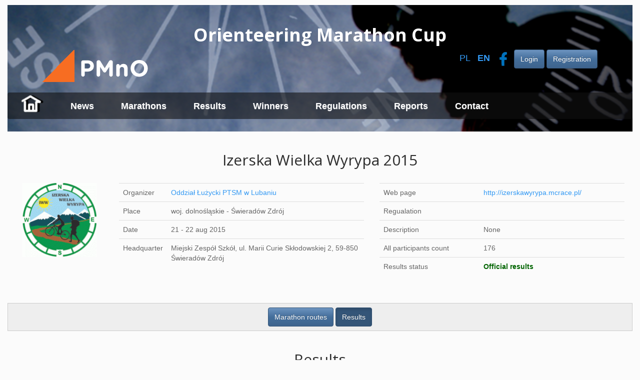

--- FILE ---
content_type: text/html; charset=utf-8
request_url: https://pmno.pl/en/marathon/results/2015-izerska-wielka-wyrypa/
body_size: 9442
content:


<!DOCTYPE html>
<html lang="en">
    <head>
        <meta charset="utf-8">


    <meta name="robots" content="index, follow">
    <link rel="icon" type="image/png" href="/static/img/favicon.ico" />


<title>PMnO</title>


    <link rel="stylesheet" href="/static/css/bootstrap-datepicker3.standalone.min.css" type="text/css">

    <link rel="stylesheet" href="/static/css/bootstrap-spacelab-3.3.5.min.css" type="text/css">
    <link rel="stylesheet" href="/static/css/jquery-ui.min.css" type="text/css">
    <link rel="stylesheet" href="/static/css/main.css?v=25" type="text/css">
    <link rel="stylesheet" href="/static/css/rwd.css?v=9" type="text/css">


    </head>
    <body>


    
    <div class="container">
        <header>
            <div class="cycle-slideshow" data-cycle-pause-on-hover="false" data-cycle-speed="8000" data-cycle-caption-plugin="caption2">
                <div class="cycle-overlay"></div>
                <img src="/static/img/carousel/img1.png" alt="Puchar Maratonów na Orientację" data-cycle-title="" data-cycle-desc="">
                <img src="/static/img/carousel/img2.jpg" alt="Mapa" data-cycle-title="" data-cycle-desc="">
                <img src="/static/img/carousel/img3.jpg" alt="Przez cały rok" data-cycle-title="" data-cycle-desc="">
                <img src="/static/img/carousel/img4.png" alt="Również nocą" data-cycle-title="" data-cycle-desc="">
            </div>
            <div class="site-title">
                <h1 class="highest">Orienteering Marathon Cup</h1>
                <div class="float-left">
                    <a href="/"><img src="/static/img/PMnO_logo.png" alt="PMnO" title="PMnO" class="logo" ></a>
                </div>
                <div class="float-right align-right">
                    
                    
                    
                        <a href="/change_language/pl/" class="lang-shortcut">PL</a>
                    
                        <a href="/change_language/en/" class="lang-shortcut active">EN</a>
                    
                    <a href="https://web.facebook.com/PMnO-105230916175346/" target="_blank" class="social-media"><img src="/static/img/fb.png" alt="fb" /></a>

                    
                        <a href="/en/accounts/profile/" class="btn btn-primary" title="Login">Login</a>
                        <a href="/en/accounts/choose-account/" class="btn btn-primary" title="Registration">Registration</a>
                    
                </div>
                <div class="clear">&nbsp;</div>
            </div>
            

<nav id="mainmenu" class="navbar clear">
    <ul class="nav navbar-nav">
        <li class="home-link"><a href="/" ><img src="/static/img/PMnO_home.png" alt="Home" title="Home" /></a></li>
        
            
                <li class=""><a href="/en/cms/" title="News " class="" >News </a></li>
            
        
            
                <li class=""><a href="/en/marathons/2026/cup/" title="Marathons" class="" >Marathons</a></li>
            
        
            
                <li class=""><a href="/en/total-results/2026/TP50/Open/" title="Results" class="" >Results</a></li>
            
        
            
                <li class=""><a href="/en/winners/2025/TP100/Open/" title="Winners" class="" >Winners</a></li>
            
        
            
                <li class=""><a href="/en/cms/regulation_list/2026/" title="Regulations" class="" >Regulations</a></li>
            
        
            
                <li class=""><a href="/en/reports/" title="Reports" class="" >Reports</a></li>
            
        
            
                <li class=""><a href="/en/accounts/contact/" title="Contact" class="" >Contact</a></li>
            
        
    </ul>
</nav>

        </header>
        <div id="content">
            
    
<h2 class="section-header">Izerska Wielka Wyrypa 2015</h2>

<div class="tile col-md-2 col-sm-4 col-xs-6 text-center">
    <a href="http://izerskawyrypa.mcrace.pl/" target="_blank" class="logo"><img src="/media/organizer/pk_0073/180x180/2015_iww.gif" alt="Izerska Wielka Wyrypa" class="col-md-2" /></a>
</div>
<div class="col-md-5">
    <table class="table">
        <tr>
            <td>Organizer</td>
            <td><a href="/en/organizer/oddzial-luzycki-ptsm-w-lubaniu/">Oddział Łużycki PTSM w Lubaniu</a></td>
        </tr>
        <tr>
            <td>Place</td>
            <td>woj. dolnośląskie - Świeradów Zdrój</td>
        </tr>
        <tr>
            <td>Date</td>
            <td>21 - 22 aug 2015</td>
        </tr>
        <tr>
            <td>Headquarter</td>
            <td>Miejski Zespół Szkół, ul. Marii Curie Skłodowskiej 2, 59-850 Świeradów Zdrój</td>
        </tr>
    </table>
</div>
<div class="col-md-5">
    <table class="table">
        <tr>
            <td>Web page</td>
            <td><a href="http://izerskawyrypa.mcrace.pl/" target="_blank">http://izerskawyrypa.mcrace.pl/</a></td>
        </tr>
        <tr>
            <td>Regualation</td>
            <td></td>
        </tr>
        
        <tr>
            <td>Description</td>
            <td>None</td>
        </tr>
        
        <tr>
            <td>All participants count</td>
            <td>176</td>
        </tr>
        
        
        <tr>
            <td>Results status</td>
            <td class="official-text">Official results</td>
        </tr>
        
    </table>
</div>
<div class="clear"></div>
    <div class="input-group-addon">
<a href="/en/marathon/2015-izerska-wielka-wyrypa/" class="btn btn-primary">Marathon routes</a>
<a href="/en/marathon/results/2015-izerska-wielka-wyrypa/" class="btn btn-primary active">Results</a>




</div>
    

    <h2 class="section-header">Results</h2>
    
    <h3 id="route1179" class="section-header">Route TP100 MP PMnO 100km</h3>
    <div class="panel panel-default">
<div class="panel-body"><div class="row">
    <div class="col-xs-2">Start time</div>
    <div class="col-xs-4">-</div>
</div>
<div class="row">
    <div class="col-xs-2">Base time (+Late time)</div>
    <div class="col-xs-4">-</div>
</div>
<div class="row">
    <div class="col-xs-2">PK count</div>
    <div class="col-xs-6">-</div>
</div>
<div class="row">
    <div class="col-xs-2">Runners count</div>
    <div class="col-xs-6">52</div>
</div>

<div class="row">
    <div class="col-xs-12">
        
            
        
        
    </div>
</div></div>
<table id="table-route-1179" class="table table-striped table-hover">
    <thead><tr><th>Position</th><th>ID</th><th>Runner</th><th>Links</th><th>Locality</th><th>Team</th><th>Points</th></tr></thead>
    <tbody><tr><td>1</td><td>496</td><td><a href="/en/accounts/455/" class="name">Karabin Bartłomiej </a></td><td>-</td><td>Dobra</td><td>Polowanie na wiewiórkę</td><td>105.00</td></tr><tr><td>2</td><td>155</td><td><a href="/en/accounts/102/" class="name">Jędroszkowiak Michał 🥇</a></td><td>-</td><td>Książ Wielkopolski</td><td>Bohaterzy Ziemi</td><td>104.05</td></tr><tr><td>3</td><td>1158</td><td><a href="/en/accounts/1118/" class="name">Buchajewicz Andrzej 🥇</a></td><td>-</td><td>Rotmanka</td><td>MCkwadrat</td><td>86.26</td></tr><tr><td>4</td><td>1359</td><td><a href="/en/accounts/1319/" class="name">Kędziora Robert 🥈</a></td><td>-</td><td>Karczewko</td><td>PAGANRUNNER</td><td>86.26</td></tr><tr><td>5</td><td>2025</td><td><a href="/en/accounts/1985/" class="name">Opioła Mariusz </a></td><td>-</td><td>Brzesko</td><td>Równia Pochyła</td><td>85.54</td></tr><tr><td>6</td><td>5855</td><td><a href="/en/accounts/5952/" class="name">Bolanowski Jan </a></td><td>-</td><td>-</td><td>-</td><td>81.09</td></tr><tr><td>7</td><td>105</td><td><a href="/en/accounts/40/" class="name">Fałowski Rafał </a></td><td>-</td><td>Gajków</td><td>-</td><td>80.24</td></tr><tr><td>8</td><td>7153</td><td><a href="/en/accounts/7250/" class="name">Fudro Edward 🥇</a></td><td>-</td><td>Police</td><td>JEJ Police</td><td>80.24</td></tr><tr><td>9</td><td>1459</td><td><a href="/en/accounts/1419/" class="name">Lebioda Maria 🥇</a></td><td>-</td><td>Zdroisko</td><td>ColcaPeru</td><td>80.24</td></tr><tr><td>10</td><td>2123</td><td><a href="/en/accounts/2084/" class="name">Pietrzak Mariusz </a></td><td>-</td><td>Piastów</td><td>SKPB Warszawa</td><td>76.06</td></tr><tr><td>11</td><td>550</td><td><a href="/en/accounts/509/" class="name">Talaga Tomasz </a></td><td>-</td><td>Dąbrowa 21</td><td>MKS Wyzwolenie</td><td>75.61</td></tr><tr><td>12</td><td>559</td><td><a href="/en/accounts/518/" class="name">Talaga Robert </a></td><td>-</td><td>Szarów</td><td>MKS Wyzwolenie</td><td>75.61</td></tr><tr><td>13</td><td>10</td><td><a href="/en/accounts/56/" class="name">Kaczmarek Stanisław 🥇</a></td><td>-</td><td>Sękowo</td><td>-</td><td>75.37</td></tr><tr><td>14</td><td>279</td><td><a href="/en/accounts/238/" class="name">Herman-Iżycki Leszek 🥇</a></td><td>-</td><td>Warszawa</td><td>-</td><td>68.82</td></tr><tr><td>15</td><td>141</td><td><a href="/en/accounts/88/" class="name">Eibl Andrzej </a></td><td>-</td><td>Chocianów</td><td>Eiblu Team</td><td>66.24</td></tr><tr><td>16</td><td>15007</td><td><a href="/en/accounts/15105/" class="name">Kłaczkowski Kamil </a></td><td>-</td><td>Gdynia</td><td>AKT GDAKK</td><td>64.88</td></tr><tr><td>17</td><td>2098</td><td><a href="/en/accounts/2058/" class="name">Rogocz Maciej </a></td><td>-</td><td>Gdynia</td><td>Rogaś z Doliny Roztoki</td><td>64.88</td></tr><tr><td>18</td><td>278</td><td><a href="/en/accounts/237/" class="name">Owczarz Joanna 🥉</a></td><td>-</td><td>Poznań</td><td>Włóczymordy</td><td>64.20</td></tr><tr><td>19</td><td>316</td><td><a href="/en/accounts/275/" class="name">Krasowski Tomasz </a></td><td>-</td><td>Wrocław</td><td>-</td><td>64.20</td></tr><tr><td>20</td><td>800</td><td><a href="/en/accounts/759/" class="name">Welz Dominika 🥈</a></td><td>-</td><td>Gdańsk</td><td>UKS Włóczykij / Morenka Team</td><td>59.43</td></tr><tr><td>21</td><td>2688</td><td><a href="/en/accounts/2783/" class="name">Zakrzyński Franciszek </a></td><td>-</td><td>-</td><td>-</td><td>57.73</td></tr><tr><td>22</td><td>7890</td><td><a href="/en/accounts/7987/" class="name">Rzeszowski Przemysław </a></td><td>-</td><td>-</td><td>-</td><td>54.82</td></tr><tr><td>23</td><td>7891</td><td><a href="/en/accounts/7988/" class="name">Krawczyńska Anna </a></td><td>-</td><td>-</td><td>-</td><td>54.82</td></tr><tr><td>24</td><td>102</td><td><a href="/en/accounts/30/" class="name">Małowiński Artur 🥉</a></td><td>-</td><td>Bydgoszcz</td><td>:-)</td><td>54.82</td></tr><tr><td>25</td><td>101</td><td><a href="/en/accounts/29/" class="name">Małowińska Małgorzata 🥇</a></td><td>-</td><td>Bydgoszcz</td><td>:-)</td><td>54.82</td></tr><tr><td>26</td><td>5587</td><td><a href="/en/accounts/5684/" class="name">Borowski Szymon </a></td><td>-</td><td>-</td><td>-</td><td>48.37</td></tr><tr><td>27</td><td>5586</td><td><a href="/en/accounts/5683/" class="name">Kaczorek Jarosław </a></td><td>-</td><td>-</td><td>-</td><td>46.76</td></tr><tr><td>28</td><td>99</td><td><a href="/en/accounts/1/" class="name">Zając Wojciech </a></td><td>-</td><td>Warszawa</td><td>Długouchy</td><td>41.92</td></tr><tr><td>29</td><td>5592</td><td><a href="/en/accounts/5689/" class="name">Grodzki Krzysztof </a></td><td>-</td><td>-</td><td>-</td><td>37.44</td></tr><tr><td>30</td><td>7975</td><td><a href="/en/accounts/8072/" class="name">Dudziński Robert </a></td><td>-</td><td>-</td><td>-</td><td>37.44</td></tr><tr><td>31</td><td>3788</td><td><a href="/en/accounts/3884/" class="name">Janiszewski Przemysław </a></td><td>-</td><td>Lubań</td><td>-</td><td>36.00</td></tr><tr><td>32</td><td>5607</td><td><a href="/en/accounts/5704/" class="name">Mogielski Krzysztof </a></td><td>-</td><td>-</td><td>-</td><td>33.12</td></tr><tr><td>33</td><td>854</td><td><a href="/en/accounts/813/" class="name">Żak Krzysztof </a></td><td>-</td><td>Wrocław</td><td>-</td><td>25.92</td></tr><tr><td>34</td><td>1032</td><td><a href="/en/accounts/992/" class="name">Sokulski Jerzy </a></td><td>-</td><td>Kraków</td><td>Klub Wysokogórski Kraków</td><td>24.48</td></tr><tr><td>35</td><td>5593</td><td><a href="/en/accounts/5690/" class="name">Bubel Alina </a></td><td>-</td><td>-</td><td>-</td><td>24.48</td></tr><tr><td>36</td><td>5419</td><td><a href="/en/accounts/5516/" class="name">Banaś Krzysztof </a></td><td>-</td><td>-</td><td>-</td><td>20.16</td></tr><tr><td>36</td><td>3966</td><td><a href="/en/accounts/4062/" class="name">Gębala Piotr </a></td><td>-</td><td>-</td><td>-</td><td>20.16</td></tr><tr><td>38</td><td>7981</td><td><a href="/en/accounts/8078/" class="name">Woźniak Aleksandra </a></td><td>-</td><td>-</td><td>-</td><td>18.72</td></tr><tr><td>39</td><td>7982</td><td><a href="/en/accounts/8079/" class="name">Janoszczyk Adam </a></td><td>-</td><td>-</td><td>-</td><td>17.28</td></tr><tr><td>40</td><td>5269</td><td><a href="/en/accounts/5365/" class="name">Daniluk Natalia </a></td><td>-</td><td>Mosty</td><td>-</td><td>14.40</td></tr><tr><td>41</td><td>2466</td><td><a href="/en/accounts/2427/" class="name">Drożdżyński Krzysztof </a></td><td>-</td><td>Klęk</td><td>-</td><td>14.40</td></tr><tr><td>42</td><td>2893</td><td><a href="/en/accounts/2988/" class="name">Jagoda Maciej </a></td><td>-</td><td>-</td><td>-</td><td>14.40</td></tr><tr><td>43</td><td>1449</td><td><a href="/en/accounts/1409/" class="name">Mleczek Tadeusz </a></td><td>-</td><td>Świdnica</td><td>-</td><td>12.96</td></tr><tr><td>44</td><td>7985</td><td><a href="/en/accounts/8082/" class="name">Zieliński Marcin </a></td><td>-</td><td>-</td><td>-</td><td>12.96</td></tr><tr><td>45</td><td>2829</td><td><a href="/en/accounts/2924/" class="name">Sikorski Robert </a></td><td>-</td><td>-</td><td>-</td><td>12.96</td></tr><tr><td>46</td><td>2830</td><td><a href="/en/accounts/2925/" class="name">Benedyk Mateusz </a></td><td>-</td><td>-</td><td>-</td><td>12.96</td></tr><tr><td>47</td><td>2825</td><td><a href="/en/accounts/2920/" class="name">Gruhn Anna </a></td><td>-</td><td>-</td><td>-</td><td>12.96</td></tr><tr><td>48</td><td>103</td><td><a href="/en/accounts/31/" class="name">Bujakiewicz Gabriel 🥇</a></td><td>-</td><td>Pobiedziska</td><td>On-Sight</td><td>11.52</td></tr><tr><td>49</td><td>7856</td><td><a href="/en/accounts/7953/" class="name">Gruntowski Mateusz </a></td><td>-</td><td>-</td><td>-</td><td>5.21</td></tr><tr><td>50</td><td>7990</td><td><a href="/en/accounts/8087/" class="name">Golański Wojciech </a></td><td>-</td><td>-</td><td>-</td><td>4.56</td></tr><tr><td>51</td><td>7991</td><td><a href="/en/accounts/8088/" class="name">Janczak Anna </a></td><td>-</td><td>-</td><td>-</td><td>4.56</td></tr><tr><td>52</td><td>7992</td><td><a href="/en/accounts/8089/" class="name">Szymaniak Dawid </a></td><td>-</td><td>-</td><td>-</td><td>3.26</td></tr></tbody>
</table>
    </div>
    
    <h3 id="route1181" class="section-header">Route TR150</h3>
    <div class="panel panel-default">
<div class="panel-body"><div class="row">
    <div class="col-xs-2">Start time</div>
    <div class="col-xs-4">-</div>
</div>
<div class="row">
    <div class="col-xs-2">Base time (+Late time)</div>
    <div class="col-xs-4">-</div>
</div>
<div class="row">
    <div class="col-xs-2">PK count</div>
    <div class="col-xs-6">-</div>
</div>
<div class="row">
    <div class="col-xs-2">Runners count</div>
    <div class="col-xs-6">38</div>
</div>

<div class="row">
    <div class="col-xs-12">
        
            
        
        
    </div>
</div></div>
<table id="table-route-1181" class="table table-striped table-hover">
    <thead><tr><th>Position M</th><th>Position K</th><th>ID</th><th>Runner</th><th>Links</th><th>Locality</th><th>Team</th><th>Points</th></tr></thead>
    <tbody><tr><td>-</td><td>1</td><td>1005</td><td><a href="/en/accounts/965/" class="name">Czarny Barbara </a></td><td>-</td><td>Kraków</td><td>Szkoła Fechtunku ARAMIS</td><td>100.00</td></tr><tr><td>1</td><td>-</td><td>15</td><td><a href="/en/accounts/28/" class="name">Bober Bartłomiej 🥇</a></td><td>-</td><td>Gdynia</td><td>Harpagan</td><td>100.00</td></tr><tr><td>-</td><td>2</td><td>836</td><td><a href="/en/accounts/795/" class="name">Motyl-Adamczyk Agata </a></td><td>-</td><td>Niepołomice</td><td>Zdezorientowani MTBO Team</td><td>75.00</td></tr><tr><td>2</td><td>-</td><td>1287</td><td><a href="/en/accounts/1247/" class="name">Buciak Piotr 🥇</a></td><td>-</td><td>Warszawa</td><td>Team 360°</td><td>100.00</td></tr><tr><td>-</td><td>3</td><td>11995</td><td><a href="/en/accounts/12092/" class="name">Szwaracka Gosia </a></td><td>-</td><td>-</td><td>-</td><td>71.43</td></tr><tr><td>3</td><td>-</td><td>3</td><td><a href="/en/accounts/26/" class="name">Liszka Grzegorz 🥈</a></td><td>-</td><td>Tychy</td><td>Trezado BikeTires.pl</td><td>99.13</td></tr><tr><td>4</td><td>-</td><td>26</td><td><a href="/en/accounts/36/" class="name">Banaszkiewicz Piotr </a></td><td>-</td><td>Kraków</td><td>Bike Orient/Compass</td><td>94.51</td></tr><tr><td>5</td><td>-</td><td>967</td><td><a href="/en/accounts/927/" class="name">Słomka Paweł </a></td><td>-</td><td>Warszawa</td><td>Team360</td><td>89.19</td></tr><tr><td>6</td><td>-</td><td>12041</td><td><a href="/en/accounts/12138/" class="name">Wieczorek Jarek </a></td><td>-</td><td>-</td><td>-</td><td>86.64</td></tr><tr><td>7</td><td>-</td><td>146</td><td><a href="/en/accounts/93/" class="name">Szawdzin Krzysztof 🥇</a></td><td>-</td><td>Wrocław</td><td>-</td><td>86.64</td></tr><tr><td>8</td><td>-</td><td>4</td><td><a href="/en/accounts/17/" class="name">Mirowski Łukasz 🥉</a></td><td>-</td><td>Wrocław</td><td>-</td><td>83.32</td></tr><tr><td>9</td><td>-</td><td>791</td><td><a href="/en/accounts/750/" class="name">Jakubek Krystian 🥇</a></td><td>-</td><td>Wrocław</td><td>Decathlon</td><td>81.41</td></tr><tr><td>10</td><td>-</td><td>850</td><td><a href="/en/accounts/809/" class="name">Melon-Mika Krzysztof </a></td><td>-</td><td>Skierniewice</td><td>Los Maruderos</td><td>79.01</td></tr><tr><td>11</td><td>-</td><td>120</td><td><a href="/en/accounts/65/" class="name">Królikowski Roman </a></td><td>-</td><td>Modlniczka</td><td>-</td><td>76.62</td></tr><tr><td>12</td><td>-</td><td>1045</td><td><a href="/en/accounts/1005/" class="name">Bergier Tomasz </a></td><td>-</td><td>Zielonki</td><td>Zgórmysyny</td><td>76.46</td></tr><tr><td>13</td><td>-</td><td>875</td><td><a href="/en/accounts/834/" class="name">Grabowski Grzegorz </a></td><td>-</td><td>Łódź</td><td>Wheelie garage</td><td>74.07</td></tr><tr><td>14</td><td>-</td><td>6</td><td><a href="/en/accounts/27/" class="name">Hołdakowski Wojciech 🥇</a></td><td>-</td><td>Warszawa</td><td>-</td><td>69.29</td></tr><tr><td>15</td><td>-</td><td>8809</td><td><a href="/en/accounts/8906/" class="name">Michalak Marcin </a></td><td>-</td><td>-</td><td>-</td><td>68.28</td></tr><tr><td>16</td><td>-</td><td>9</td><td><a href="/en/accounts/767/" class="name">Walentowski Radosław 🥉</a></td><td>-</td><td>Skierniewice</td><td>-</td><td>65.92</td></tr><tr><td>17</td><td>-</td><td>8629</td><td><a href="/en/accounts/8726/" class="name">Jędrusiak Rafał </a></td><td>-</td><td>-</td><td>-</td><td>58.07</td></tr><tr><td>18</td><td>-</td><td>982</td><td><a href="/en/accounts/942/" class="name">Czarny Grzegorz </a></td><td>-</td><td>Kraków</td><td>Szkoła Fechtunku ARAMIS</td><td>57.63</td></tr><tr><td>19</td><td>-</td><td>223</td><td><a href="/en/accounts/180/" class="name">Miśkiewicz Marcin </a></td><td>-</td><td>Kozienice</td><td>KB Galeria Warszawa</td><td>53.51</td></tr><tr><td>20</td><td>-</td><td>2</td><td><a href="/en/accounts/25/" class="name">Brudło Paweł 🥇</a></td><td>-</td><td>Warszawa</td><td>BaBiKi</td><td>51.45</td></tr><tr><td>21</td><td>-</td><td>2058</td><td><a href="/en/accounts/2018/" class="name">Guguł Maciej </a></td><td>-</td><td>Wrocław</td><td>Samotny jeździec bez głowy</td><td>36.64</td></tr><tr><td>22</td><td>-</td><td>8283</td><td><a href="/en/accounts/8380/" class="name">Ciesłowski Marcin </a></td><td>-</td><td>-</td><td>-</td><td>32.25</td></tr><tr><td>23</td><td>-</td><td>693</td><td><a href="/en/accounts/652/" class="name">Smejda Andrzej </a></td><td>-</td><td>Warszawa</td><td>-</td><td>31.94</td></tr><tr><td>24</td><td>-</td><td>837</td><td><a href="/en/accounts/796/" class="name">Adamczyk Bartosz </a></td><td>-</td><td>Niepołomice</td><td>Zdezorientowani MTBO Team</td><td>30.48</td></tr><tr><td>25</td><td>-</td><td>634</td><td><a href="/en/accounts/593/" class="name">Świerczyński Ryszard </a></td><td>-</td><td>Kuropatnik</td><td>Orientop Wrocław</td><td>27.16</td></tr><tr><td>26</td><td>-</td><td>7</td><td><a href="/en/accounts/92/" class="name">Zadworny Tomasz </a></td><td>-</td><td>Łódź</td><td>-</td><td>25.87</td></tr><tr><td>27</td><td>-</td><td>3188</td><td><a href="/en/accounts/3283/" class="name">Florek Przemysław </a></td><td>-</td><td>-</td><td>-</td><td>21.06</td></tr><tr><td>28</td><td>-</td><td>3186</td><td><a href="/en/accounts/3281/" class="name">Jaś Piotr </a></td><td>-</td><td>-</td><td>-</td><td>21.06</td></tr><tr><td>29</td><td>-</td><td>4093</td><td><a href="/en/accounts/4189/" class="name">Zieliński Michał </a></td><td>-</td><td>Gdynia</td><td>-</td><td>20.00</td></tr><tr><td>30</td><td>-</td><td>11887</td><td><a href="/en/accounts/11984/" class="name">Reszka Tomasz </a></td><td>-</td><td>-</td><td>-</td><td>17.90</td></tr><tr><td>31</td><td>-</td><td>12188</td><td><a href="/en/accounts/12285/" class="name">Łozowski Kamil </a></td><td>-</td><td>-</td><td>-</td><td>16.58</td></tr><tr><td>32</td><td>-</td><td>1983</td><td><a href="/en/accounts/1943/" class="name">Moroń Artur </a></td><td>-</td><td>-</td><td>-</td><td>15.61</td></tr><tr><td>33</td><td>-</td><td>12202</td><td><a href="/en/accounts/12299/" class="name">Furmankiewicz Adam </a></td><td>-</td><td>-</td><td>-</td><td>13.28</td></tr><tr><td>34</td><td>-</td><td>847</td><td><a href="/en/accounts/806/" class="name">Gładysiak Przemysław </a></td><td>-</td><td>Komorniki</td><td>Gładko biegamy;-)</td><td>12.45</td></tr><tr><td>35</td><td>-</td><td>12167</td><td><a href="/en/accounts/12264/" class="name">Lucima Mariusz </a></td><td>-</td><td>-</td><td>-</td><td>11.62</td></tr></tbody>
</table>
    </div>
    
    <h3 id="route1180" class="section-header">Route TP50</h3>
    <div class="panel panel-default">
<div class="panel-body"><div class="row">
    <div class="col-xs-2">Start time</div>
    <div class="col-xs-4">-</div>
</div>
<div class="row">
    <div class="col-xs-2">Base time (+Late time)</div>
    <div class="col-xs-4">-</div>
</div>
<div class="row">
    <div class="col-xs-2">PK count</div>
    <div class="col-xs-6">-</div>
</div>
<div class="row">
    <div class="col-xs-2">Runners count</div>
    <div class="col-xs-6">86</div>
</div>

<div class="row">
    <div class="col-xs-12">
        
            
        
        
    </div>
</div></div>
<table id="table-route-1180" class="table table-striped table-hover">
    <thead><tr><th>Position</th><th>ID</th><th>Runner</th><th>Links</th><th>Locality</th><th>Team</th><th>Points</th></tr></thead>
    <tbody><tr><td>1</td><td>459</td><td><a href="/en/accounts/418/" class="name">Bińkowski Borys </a></td><td>-</td><td>Oborniki Śląskie</td><td>Pizca del Mundo</td><td>50.00</td></tr><tr><td>2</td><td>159</td><td><a href="/en/accounts/106/" class="name">Hippner Marcin 🥇</a></td><td>-</td><td>Gdańsk</td><td>Morenka Team</td><td>49.10</td></tr><tr><td>3</td><td>121</td><td><a href="/en/accounts/67/" class="name">Sontowski Marcin 🥇</a></td><td>-</td><td>Gdańsk</td><td>Morenka Team</td><td>48.80</td></tr><tr><td>4</td><td>829</td><td><a href="/en/accounts/788/" class="name">Bałchanowski Michał </a></td><td>-</td><td>Gdańsk</td><td>Morenka Team</td><td>47.65</td></tr><tr><td>5</td><td>8001</td><td><a href="/en/accounts/8098/" class="name">Madaj Zuzanna </a></td><td>-</td><td>-</td><td>-</td><td>45.42</td></tr><tr><td>6</td><td>651</td><td><a href="/en/accounts/610/" class="name">Grabowski Łukasz </a></td><td>-</td><td>Poznań</td><td>AR Poznań</td><td>45.42</td></tr><tr><td>7</td><td>443</td><td><a href="/en/accounts/402/" class="name">Murawski Piotr </a></td><td>-</td><td>Leszno</td><td>Azymut Mochy</td><td>44.59</td></tr><tr><td>8</td><td>403</td><td><a href="/en/accounts/362/" class="name">Kaźmierczak Tomasz </a></td><td>-</td><td>Leszno</td><td>T-MAKS</td><td>44.59</td></tr><tr><td>9</td><td>7283</td><td><a href="/en/accounts/7380/" class="name">Arseniuk Krzysztof </a></td><td>-</td><td>-</td><td>-</td><td>44.03</td></tr><tr><td>10</td><td>7996</td><td><a href="/en/accounts/8093/" class="name">Gajewski Piotr </a></td><td>-</td><td>-</td><td>-</td><td>43.71</td></tr><tr><td>11</td><td>131</td><td><a href="/en/accounts/78/" class="name">Parzybut Jan 🥇</a></td><td>-</td><td>Pniewy</td><td>Postęp team</td><td>43.71</td></tr><tr><td>12</td><td>7304</td><td><a href="/en/accounts/7401/" class="name">Latarowski Grzegorz </a></td><td>-</td><td>-</td><td>-</td><td>43.24</td></tr><tr><td>13</td><td>7995</td><td><a href="/en/accounts/8092/" class="name">Górniaczyk Jacek </a></td><td>-</td><td>-</td><td>-</td><td>40.84</td></tr><tr><td>14</td><td>480</td><td><a href="/en/accounts/439/" class="name">Szymański Patryk </a></td><td>-</td><td>Mosina</td><td>NAPIER...ACZE</td><td>40.57</td></tr><tr><td>15</td><td>668</td><td><a href="/en/accounts/627/" class="name">Poślednik Dariusz </a></td><td>-</td><td>Złotniki</td><td>Napier...acze</td><td>40.57</td></tr><tr><td>16</td><td>8050</td><td><a href="/en/accounts/8147/" class="name">Ćwik Iwona </a></td><td>-</td><td>-</td><td>-</td><td>38.95</td></tr><tr><td>17</td><td>8051</td><td><a href="/en/accounts/8148/" class="name">Zamojski Robert </a></td><td>-</td><td>-</td><td>-</td><td>38.94</td></tr><tr><td>18</td><td>519</td><td><a href="/en/accounts/478/" class="name">Kargol Marcin </a></td><td>-</td><td>Otwock</td><td>Smashing pĄpkins / NBR Team</td><td>38.27</td></tr><tr><td>19</td><td>6734</td><td><a href="/en/accounts/6831/" class="name">Choiński Paweł </a></td><td>-</td><td>-</td><td>-</td><td>38.27</td></tr><tr><td>20</td><td>8054</td><td><a href="/en/accounts/8151/" class="name">Giełda Jędrzej </a></td><td>-</td><td>-</td><td>-</td><td>38.27</td></tr><tr><td>21</td><td>653</td><td><a href="/en/accounts/612/" class="name">Dering Marcin </a></td><td>-</td><td>Wrocław</td><td>Orientop Wrocław</td><td>37.56</td></tr><tr><td>22</td><td>23</td><td><a href="/en/accounts/47/" class="name">Paszek Tomasz </a></td><td>-</td><td>Szczecin</td><td>North Team Szczecin</td><td>36.71</td></tr><tr><td>23</td><td>1469</td><td><a href="/en/accounts/1429/" class="name">Widera Maciej </a></td><td>-</td><td>Chorzow</td><td>CSC Adventure</td><td>36.66</td></tr><tr><td>24</td><td>332</td><td><a href="/en/accounts/291/" class="name">Sejbuk Anna 🥇</a></td><td>-</td><td>Siedlce</td><td>-</td><td>36.27</td></tr><tr><td>25</td><td>5085</td><td><a href="/en/accounts/5181/" class="name">Dymek Rafał </a></td><td>-</td><td>Warszawa</td><td>-</td><td>35.37</td></tr><tr><td>26</td><td>123</td><td><a href="/en/accounts/69/" class="name">Kwitowski Piotr 🥉</a></td><td>-</td><td>Warszawa</td><td>Mazurskie Tropy</td><td>34.82</td></tr><tr><td>27</td><td>8072</td><td><a href="/en/accounts/8169/" class="name">Piekielna Angelika </a></td><td>-</td><td>-</td><td>-</td><td>34.57</td></tr><tr><td>28</td><td>8073</td><td><a href="/en/accounts/8170/" class="name">Piekielny Mariusz </a></td><td>-</td><td>-</td><td>-</td><td>34.57</td></tr><tr><td>29</td><td>7336</td><td><a href="/en/accounts/7433/" class="name">Olecki Paweł </a></td><td>-</td><td>-</td><td>-</td><td>31.93</td></tr><tr><td>30</td><td>542</td><td><a href="/en/accounts/501/" class="name">Bednarczyk Aleksandra 🥇</a></td><td>-</td><td>Poznań</td><td>STR Poznań</td><td>30.65</td></tr><tr><td>31</td><td>469</td><td><a href="/en/accounts/428/" class="name">Duda Jakub </a></td><td>-</td><td>Wleń</td><td>Orientop Wrocław</td><td>30.61</td></tr><tr><td>32</td><td>8006</td><td><a href="/en/accounts/8103/" class="name">Kociołek Ireneusz </a></td><td>-</td><td>-</td><td>-</td><td>30.53</td></tr><tr><td>33</td><td>8104</td><td><a href="/en/accounts/8201/" class="name">Grudowska Małgorzata </a></td><td>-</td><td>-</td><td>-</td><td>30.53</td></tr><tr><td>34</td><td>8007</td><td><a href="/en/accounts/8104/" class="name">Wardyński Jarosław </a></td><td>-</td><td>-</td><td>-</td><td>30.53</td></tr><tr><td>35</td><td>7098</td><td><a href="/en/accounts/7195/" class="name">Dawidziuk Agnieszka </a></td><td>-</td><td>-</td><td>-</td><td>30.34</td></tr><tr><td>36</td><td>7099</td><td><a href="/en/accounts/7196/" class="name">Demkowski Marcin </a></td><td>-</td><td>-</td><td>-</td><td>30.34</td></tr><tr><td>37</td><td>556</td><td><a href="/en/accounts/515/" class="name">Hałabała Gniewosz </a></td><td>-</td><td>Piaseczno</td><td>KS Hała</td><td>30.15</td></tr><tr><td>38</td><td>7403</td><td><a href="/en/accounts/7500/" class="name">Razim Mateusz </a></td><td>-</td><td>-</td><td>-</td><td>30.07</td></tr><tr><td>39</td><td>8016</td><td><a href="/en/accounts/8113/" class="name">Mehlich Agnieszka </a></td><td>-</td><td>-</td><td>-</td><td>30.07</td></tr><tr><td>40</td><td>4848</td><td><a href="/en/accounts/4944/" class="name">Król Adrian </a></td><td>-</td><td>-</td><td>-</td><td>29.78</td></tr><tr><td>41</td><td>4425</td><td><a href="/en/accounts/4521/" class="name">Kula Piotr </a></td><td>-</td><td>-</td><td>-</td><td>28.64</td></tr><tr><td>42</td><td>8115</td><td><a href="/en/accounts/8212/" class="name">Kłodowski Michał </a></td><td>-</td><td>-</td><td>-</td><td>28.64</td></tr><tr><td>43</td><td>8171</td><td><a href="/en/accounts/8268/" class="name">Kukołowicz Kamil </a></td><td>-</td><td>-</td><td>-</td><td>25.36</td></tr><tr><td>44</td><td>753</td><td><a href="/en/accounts/712/" class="name">Hołdakowska Anna </a></td><td>-</td><td>Warszawa</td><td>-</td><td>25.36</td></tr><tr><td>45</td><td>2484</td><td><a href="/en/accounts/2445/" class="name">Jancz Tomasz </a></td><td>-</td><td>Jelenia Góra</td><td>-</td><td>24.84</td></tr><tr><td>46</td><td>3884</td><td><a href="/en/accounts/3980/" class="name">Litwa Szymon </a></td><td>-</td><td>Mysłowice</td><td>-</td><td>23.84</td></tr><tr><td>47</td><td>4158</td><td><a href="/en/accounts/4254/" class="name">Król Joanna </a></td><td>-</td><td>-</td><td>No Excuses Team</td><td>23.20</td></tr><tr><td>48</td><td>4159</td><td><a href="/en/accounts/4255/" class="name">Król Jakub </a></td><td>-</td><td>-</td><td>No Excuses Team</td><td>23.20</td></tr><tr><td>49</td><td>8289</td><td><a href="/en/accounts/8386/" class="name">Rupar Grzegorz </a></td><td>-</td><td>-</td><td>-</td><td>21.27</td></tr><tr><td>50</td><td>2006</td><td><a href="/en/accounts/1966/" class="name">Tomaszewski Jacek </a></td><td>-</td><td>Świdnica</td><td>Dolnośląski Klub Curlingowy &quot;Dzik&quot; Świdnica</td><td>20.35</td></tr><tr><td>51</td><td>6313</td><td><a href="/en/accounts/6410/" class="name">Męcina Anna </a></td><td>-</td><td>-</td><td>-</td><td>20.11</td></tr><tr><td>52</td><td>706</td><td><a href="/en/accounts/665/" class="name">Wąsik Jacek </a></td><td>-</td><td>Lublin</td><td>cbfs</td><td>20.11</td></tr><tr><td>53</td><td>8347</td><td><a href="/en/accounts/8444/" class="name">Majewski Maciej </a></td><td>-</td><td>-</td><td>-</td><td>19.20</td></tr><tr><td>54</td><td>15911</td><td><a href="/en/accounts/16009/" class="name">Łukaszewicz Maciej </a></td><td>-</td><td>Grodzisk Mazowiecki</td><td>-</td><td>19.20</td></tr><tr><td>55</td><td>8357</td><td><a href="/en/accounts/8454/" class="name">Trzcinka Maciej </a></td><td>-</td><td>-</td><td>-</td><td>18.21</td></tr><tr><td>56</td><td>8358</td><td><a href="/en/accounts/8455/" class="name">Wojtyra Jarosław </a></td><td>-</td><td>-</td><td>-</td><td>18.21</td></tr><tr><td>57</td><td>8370</td><td><a href="/en/accounts/8467/" class="name">Dec Sławek </a></td><td>-</td><td>-</td><td>-</td><td>17.34</td></tr><tr><td>58</td><td>6200</td><td><a href="/en/accounts/6297/" class="name">Dąbrowski Bartłomiej </a></td><td>-</td><td>-</td><td>-</td><td>14.97</td></tr><tr><td>59</td><td>6004</td><td><a href="/en/accounts/6101/" class="name">Baszak Jerzy </a></td><td>-</td><td>-</td><td>-</td><td>14.97</td></tr><tr><td>59</td><td>6003</td><td><a href="/en/accounts/6100/" class="name">Jakimowicz Sławomir </a></td><td>-</td><td>-</td><td>-</td><td>14.97</td></tr><tr><td>61</td><td>8392</td><td><a href="/en/accounts/8489/" class="name">Planutis Wojciech </a></td><td>-</td><td>-</td><td>-</td><td>14.80</td></tr><tr><td>62</td><td>8393</td><td><a href="/en/accounts/8490/" class="name">Niewinowska Katarzyna </a></td><td>-</td><td>-</td><td>-</td><td>14.80</td></tr><tr><td>63</td><td>6982</td><td><a href="/en/accounts/7079/" class="name">Łach Grzegorz </a></td><td>-</td><td>-</td><td>-</td><td>14.80</td></tr><tr><td>64</td><td>637</td><td><a href="/en/accounts/596/" class="name">Cieślak Arkadiusz </a></td><td>-</td><td>Opole</td><td>Happy Mayhem</td><td>14.06</td></tr><tr><td>65</td><td>8405</td><td><a href="/en/accounts/8502/" class="name">Olejnik Agnieszka </a></td><td>-</td><td>-</td><td>-</td><td>14.02</td></tr><tr><td>66</td><td>8406</td><td><a href="/en/accounts/8503/" class="name">Stachera Sylwia </a></td><td>-</td><td>-</td><td>-</td><td>14.02</td></tr><tr><td>67</td><td>8420</td><td><a href="/en/accounts/8517/" class="name">Kuliński Krzysztof </a></td><td>-</td><td>-</td><td>-</td><td>13.14</td></tr><tr><td>68</td><td>319</td><td><a href="/en/accounts/278/" class="name">Olbryś Stanisław </a></td><td>-</td><td>Nasielsk</td><td>KB Legionowo</td><td>12.84</td></tr><tr><td>69</td><td>1768</td><td><a href="/en/accounts/1728/" class="name">Just Rafał </a></td><td>-</td><td>-</td><td>-</td><td>12.44</td></tr><tr><td>70</td><td>8432</td><td><a href="/en/accounts/8529/" class="name">Brysiak Ziemowit </a></td><td>-</td><td>-</td><td>-</td><td>12.29</td></tr><tr><td>71</td><td>8433</td><td><a href="/en/accounts/8530/" class="name">Słota Małgorzata </a></td><td>-</td><td>-</td><td>-</td><td>12.29</td></tr><tr><td>72</td><td>7735</td><td><a href="/en/accounts/7832/" class="name">Wojtas Kamila </a></td><td>-</td><td>-</td><td>-</td><td>11.64</td></tr><tr><td>73</td><td>7993</td><td><a href="/en/accounts/8090/" class="name">Szkudlarek Szymon </a></td><td>-</td><td>-</td><td>-</td><td>6.09</td></tr><tr><td>74</td><td>8504</td><td><a href="/en/accounts/8601/" class="name">Osmolak Agnieszka </a></td><td>-</td><td>-</td><td>-</td><td>5.49</td></tr><tr><td>75</td><td>8505</td><td><a href="/en/accounts/8602/" class="name">Zielińska Katarzyna </a></td><td>-</td><td>-</td><td>-</td><td>5.49</td></tr><tr><td>76</td><td>8506</td><td><a href="/en/accounts/8603/" class="name">Ciurej Dawid </a></td><td>-</td><td>-</td><td>-</td><td>5.49</td></tr><tr><td>77</td><td>8389</td><td><a href="/en/accounts/8486/" class="name">Wójcik Jakub </a></td><td>-</td><td>-</td><td>-</td><td>5.01</td></tr><tr><td>78</td><td>8511</td><td><a href="/en/accounts/8608/" class="name">Pawełczyk Anna </a></td><td>-</td><td>-</td><td>-</td><td>4.68</td></tr><tr><td>79</td><td>8512</td><td><a href="/en/accounts/8609/" class="name">Walczuk Paweł </a></td><td>-</td><td>-</td><td>-</td><td>4.68</td></tr><tr><td>80</td><td>8513</td><td><a href="/en/accounts/8610/" class="name">Rudzik Rafał </a></td><td>-</td><td>-</td><td>-</td><td>4.16</td></tr><tr><td>81</td><td>8516</td><td><a href="/en/accounts/8613/" class="name">Kik Aleksandra </a></td><td>-</td><td>-</td><td>-</td><td>3.90</td></tr><tr><td>82</td><td>6736</td><td><a href="/en/accounts/6833/" class="name">Kowalska Magdalena </a></td><td>-</td><td>-</td><td>-</td><td>3.90</td></tr><tr><td>83</td><td>7694</td><td><a href="/en/accounts/7791/" class="name">Chojowska Katarzyna </a></td><td>-</td><td>-</td><td>-</td><td>3.12</td></tr><tr><td>84</td><td>8524</td><td><a href="/en/accounts/8621/" class="name">Mamzer Paulina </a></td><td>-</td><td>-</td><td>-</td><td>2.86</td></tr><tr><td>85</td><td>8526</td><td><a href="/en/accounts/8623/" class="name">Kloc Lidia </a></td><td>-</td><td>-</td><td>-</td><td>2.40</td></tr><tr><td>86</td><td>402</td><td><a href="/en/accounts/361/" class="name">Wróbel Dariusz </a></td><td>-</td><td>Wrocław</td><td>-</td><td>1.96</td></tr></tbody>
</table>
    </div>
    

        </div>
        <footer>
            <div class="footer-menu">
                <div class="col-xs-2">
                    <h5>PMnO</h5>
                    <div><a href="/en/accounts/search/">Search Engine</a></div>
                    <div><a href="/en/cms/">News </a></div>
                    <div><a href="https://pk4.pl/forum/" target="_blank">Forum</a></div>
                </div>
                <div class="col-xs-2">
                    <h5>&nbsp;</h5>
                    <div><a href="/en/cms/regulation_list/2026/">Regulations</a></div>
                    <div><a href="/en/cms/regulation/accept-conditions/">Website Regulation</a></div>
                </div>
                <div class="float-right col-xs-4">
                    <p>
                        <a href="https://web.facebook.com/PMnO-105230916175346/" target="_blank" class="social-media"><img src="/static/img/fb.png" alt="fb" /></a>
                        
                            <a href="/en/accounts/profile/" class="btn btn-footer" title="Login">Login</a>
                            <a href="/en/accounts/choose-account/" class="btn btn-footer" title="Registration">Registration</a>
                        
                    </p>
                    <p>
                        <a href="/en/"><img src="/static/img/PMnO_logo_gray.png" alt="PMnO" /></a>
                    </p>
                </div>
                <div class="clear"></div>
            </div>
            <p class="copyright">Copyright &copy; 2016-2026 by PMnO</p>
        </footer>
    </div>



    <script src="/en/jsi18n/" type="text/javascript"></script>
    <script src="/static/js/jquery.js" type="text/javascript"></script>
    <script src="/static/js/bootstrap-datepicker.min.js" type="text/javascript"></script>
    <script src="/static/js/locales/bootstrap-datepicker.pl.min.js" type="text/javascript"></script>
    <script src="/static/js/jquery-ui.min.js" type="text/javascript"></script>
    <script crossorigin="anonymous" integrity="sha384-aJ21OjlMXNL5UyIl/XNwTMqvzeRMZH2w8c5cRVpzpU8Y5bApTppSuUkhZXN0VxHd" src="https://stackpath.bootstrapcdn.com/bootstrap/3.4.1/js/bootstrap.min.js"></script>
    <script src="/static/js/jquery.cycle2.min.js" type="text/javascript"></script>
    <script src="/static/js/main.js?v=20" type="text/javascript"></script>
    

<script type="text/javascript" src="/static/js/jquery.tablesorter.min.js"></script>
<script type="text/javascript">
$(function() {

  $("#table-route-1179").tablesorter();

  $("#table-route-1181").tablesorter();

  $("#table-route-1180").tablesorter();

});
</script>


</body>
</html>


--- FILE ---
content_type: application/javascript
request_url: https://pmno.pl/static/js/main.js?v=20
body_size: 16377
content:
$(document).ready(function() {
    var current_user_language = document.documentElement.lang;
    var lang_format = 'yyyy-mm-dd';  // default option
    if (current_user_language === 'pl') {
        lang_format = 'dd.mm.yyyy';
    } else if (current_user_language === 'en') {
        lang_format = 'yyyy-mm-dd';
    }
    $('.datepicker').datepicker({
        language: current_user_language,
        format: lang_format,
        changeMonth: true,
        changeYear: true,
        autoclose: true
    });
    $('.birth-date').datepicker({
        language: current_user_language,
        format: lang_format,
        changeMonth: true,
        changeYear: true,
        startView: 3,
        defaultViewDate: { year: 1977, month: 1, day: 1 },
        autoclose: true
    });
    /*
     * Distance depends on category
     */
    function distance_prepare(value) {
        if (value !== null) {
            $id_distance.prop('readonly', true).val(value);
        } else {
            $id_distance.prop('readonly', false);
        }
    }
    /*
     * Route form interactions
     */
    var $id_route_form = $('#id_route_form');
    if ($id_route_form) {
        var $id_category = $('#id_category');
        var $id_distance = $('#id_distance');
        var $id_app = $('#id_application_polish_cup');
        var $pmno_checkbox_row = $id_app.parent().parent().parent();
        var $points_formula_row = $('#id_points_formula').parent();
        var $id_other_category = $('#id_other_category');
        var $c_factor_row = $('#id_c_factor').parent().parent().parent();
        var $id_app_type = $('#id_application_type');
        if ($id_category.val() !== 'TR') {
            $c_factor_row.hide();
            $id_app_type.parent().hide();
        }
        if ($id_category.val() !== 'other') {
            $id_other_category.parent().hide();
        }
        if ($id_category.val() === 'TP100') {
            distance_prepare(100);
        } else if ($id_category.val() === 'TP50') {
            distance_prepare(50);
        } else if ($id_category.val() === 'TP8h') {
            distance_prepare(0);
        } else if ($id_category.val() === 'TP16h') {
            distance_prepare(0);
        } else if ($id_category.val() === 'TP') {
            $id_app.parent().hide();
            $pmno_checkbox_row.hide();
        } else if ($id_category.val() === 'other') {
            $id_app.parent().hide();
            $pmno_checkbox_row.hide();
        } else if ($id_category.val() === 'TR') {
            /* nothing to change */
        } else {  /* ------- - empty choice */
            $pmno_checkbox_row.hide();
        }
        $id_category.change(function(){
            if ($id_category.val() === 'TP100') {
                $id_other_category.parent().slideUp();
                $id_app.parent().show();
                distance_prepare(100);
                $pmno_checkbox_row.slideDown();
                $c_factor_row.slideUp();
                $id_app_type.parent().slideUp();
            } else if ($id_category.val() === 'TP50') {
                $id_other_category.parent().slideUp();
                $id_app.parent().show();
                distance_prepare(50);
                $pmno_checkbox_row.slideDown();
                $c_factor_row.slideUp();
                $id_app_type.parent().slideUp();
            } else if ($id_category.val() === 'TP8h') {
                $id_other_category.parent().slideUp();
                $id_app.parent().show();
                distance_prepare(0);
                $pmno_checkbox_row.slideDown();
                $c_factor_row.slideUp();
                $id_app_type.parent().slideUp();
            } else if ($id_category.val() === 'TP16h') {
                $id_other_category.parent().slideUp();
                $id_app.parent().show();
                distance_prepare(0);
                $pmno_checkbox_row.slideDown();
                $c_factor_row.slideUp();
                $id_app_type.parent().slideUp();
            } else if ($id_category.val() === 'TP') {
                $id_other_category.parent().slideUp();
                distance_prepare(null);
                $id_app.prop('checked', false);
                $pmno_checkbox_row.slideUp();
                $points_formula_row.slideUp();
                $c_factor_row.slideUp();
                $id_app_type.parent().slideUp();
            } else if ($id_category.val() === 'TR') {
                $id_other_category.parent().slideUp();
                $id_app.parent().show();
                distance_prepare(null);
                $pmno_checkbox_row.slideDown();
                $c_factor_row.slideDown();
                $id_app_type.parent().slideDown();
            } else if ($id_category.val() === 'other' ) {
                $id_other_category.parent().slideDown();
                distance_prepare(null);
                $id_app.prop('checked', false);
                $pmno_checkbox_row.slideUp();
                $points_formula_row.slideUp();
                $c_factor_row.slideUp();
                $id_app_type.parent().slideUp();
            }
        });

        if (!$id_app.prop('checked')) {
            $points_formula_row.hide();
        }
        $id_app.change(function(){
            if ($(this).prop('checked')) {
                if ($id_category.val() === 'TR' && $id_distance.val() < 100) {
                    $(this).prop('checked', false);
                    alert('Dla tras rowerowych wniosek można złożyć tylko dla dystansu powyżej 100 km.');
                    return null;
                }
                $points_formula_row.slideDown();
            } else {
                $points_formula_row.slideUp();
            }
        });

        var initial_distance = $id_distance.val();
        $id_distance.change(function(){
            if ($id_app.prop('checked') && $id_category.val() === 'TR' && $id_distance.val() < 100) {
                $id_distance.val(initial_distance);
                alert('Dla tras rowerowych wniosek można złożyć tylko dla dystansu powyżej 100 km.');
                return null;
            }
            initial_distance = $id_distance.val()
        });
    }
    /*
     * Registration question for competitor.
     */
    let $id_question = $('#id_question');
    if ($id_question) {
        let $id_q_input_type = $('#id_q_input_type');
        let $id_q_choices = $('#id_q_choices');
        let $id_q_amount = $('#id_q_amount');
        if (($id_q_input_type).val() === 'text' || ($id_q_input_type).val() === 'checkbox'){
            $id_q_choices.parent().hide()
            $id_q_amount.parent().hide()
        } else if (($id_q_input_type).val() === 'select' || ($id_q_input_type).val() === 'radio') {
            $id_q_amount.parent().hide()
        } else if (($id_q_input_type).val() === 'charge') {
            $id_q_choices.parent().hide()
        }
        $id_q_input_type.change(function () {
            if ($(this).val() === 'text' || $(this).val() === 'checkbox'){
                $id_q_choices.parent().slideUp()
                $id_q_choices.val('')
                $id_q_amount.parent().slideUp()
                $id_q_amount.val('')
            } else if ($(this).val() === 'select' || $(this).val() === 'radio') {
                $id_q_choices.parent().slideDown()
                $id_q_amount.parent().slideUp()
                $id_q_amount.val('')
            } else if ($(this).val() === 'charge') {
                $id_q_choices.parent().slideUp()
                $id_q_choices.val('')
                $id_q_amount.parent().slideDown()
            } else if ($(this).val() === 'charge-ch') {
                $id_q_choices.parent().slideDown()
                $id_q_amount.parent().slideDown()
            }
        })
    }
    /*
     * marathon form
     */
    var $id_marathon_form = $('#id_marathon_form');
    var $id_season = $('#id_season');
    if ($id_marathon_form) {
        var $id_start_date = $('#id_start_date');
        var $id_end_date = $('#id_end_date');
        if ($id_season.val() !== '') {
            var year = $id_season.children('option:selected').text();
            $id_start_date.datepicker('setStartDate', '01.01.' + year);
            // $id_start_date.datepicker('setEndDate', '31.12.' + year);  // BUG: this clear setStartDate - WHY!?
            $id_end_date.datepicker('setStartDate', '01.01.' + year);
        }

        $id_season.change(function () {
            if ($(this).val() !== '') {
                var year = $(this).children('option:selected').text();
                $id_start_date.datepicker('setStartDate', '01.01.' + year);
                $id_end_date.datepicker('setStartDate', '01.01.' + year);
            } else {
                $id_start_date.datepicker('setStartDate', '');
                $id_end_date.datepicker('setStartDate', '');
            }
        });
        $id_start_date.change(function(){
            if ($(this).val() !== '') {
                $id_end_date.datepicker('setStartDate', $(this).val());
            }
        });

        var $id_enrolment = $('#id_enrolment');
        var $id_enrollment_date_from = $('#id_enrollment_date_from');
        var $enrollment_date_from_row = $id_enrollment_date_from.parent();
        var $id_enrollment_date_to = $('#id_enrollment_date_to');
        var $enrollment_date_to_row = $id_enrollment_date_to.parent();

        if ($id_enrollment_date_from.val() !== '' || $id_enrollment_date_to.val() !== '') {
            $id_enrolment.prop('checked', true);
            $id_enrollment_date_from.prop('required', true);
            $enrollment_date_from_row.addClass('required');
            $id_enrollment_date_to.prop('required', true);
            $enrollment_date_to_row.addClass('required');
        } else {
            $enrollment_date_from_row.hide();
            $enrollment_date_to_row.hide();
        }
        $id_enrolment.change(function () {
            if ($(this).prop('checked')) {
                $enrollment_date_from_row.addClass('required').slideDown();
                $enrollment_date_to_row.addClass('required').slideDown();
                $id_enrollment_date_from.prop('required', true);
                $id_enrollment_date_to.prop('required', true);
            } else {
                $enrollment_date_from_row.removeClass('required').slideUp();
                $id_enrollment_date_from.prop('required', false).val('');
                $enrollment_date_to_row.removeClass('required').slideUp();
                $id_enrollment_date_to.prop('required', false).val('');
            }
        });

        $id_enrollment_date_from.change(function(){
            if ($(this).val() !== '') {
                $id_enrollment_date_to.datepicker('setStartDate', $(this).val());
            }
        });
    }

    $( "#big-dialog" ).dialog({
        'autoOpen': false,
        'width': 1600
    });

    $( "#opener" ).on( "click", function() {
        $( "#big-dialog" ).dialog( "open" );
    });

    /*
     * Autocomplete methods
     */
    function split( val ) {
        return val.split( /,\s*/ );
    }
    function extractLast( term ) {
        return split( term ).pop();
    }

    /*
     * Create new runner account features
     */
    $('#create-new-account').on('click', function (){
        $('#id_force_creation').val('true');
        $(this).parent().hide();
    });

    $('#id_birth_date').on('change', function(){
        if (current_user_language === 'pl') {
            var year = $(this).val().split('.')[2];
        } else if (current_user_language === 'en') {
            var year = $(this).val().split('-')[0];
        }
        $('#id_birth_year').val(year)
    });

    function slugify_pl(text) {
        /*
        Replace polish chars to ascii
         */
        return text
            .replace(/Ą/g, 'a')
            .replace(/Ś/g, 's')
            .replace(/Ż/g, 'z')
            .replace(/Ź/g, 'z')
            .replace(/Ć/g, 'c')
            .replace(/Ń/g, 'n')
            .replace(/Ł/g, 'l')
            .replace(/Ó/g, 'o')
            .replace(/Ę/g, 'e')
            .toLowerCase()
            .replace(/ą/g, 'a')
            .replace(/ś/g, 's')
            .replace(/ż/g, 'z')
            .replace(/ź/g, 'z')
            .replace(/ć/g, 'c')
            .replace(/ń/g, 'n')
            .replace(/ł/g, 'l')
            .replace(/ó/g, 'o')
            .replace(/ę/g, 'e')
            .replace(/\s+/g, '-') // collapse whitespace and replace by -
            .replace(/-+/g, '-') // collapse dashes
            .replace(/[^\w-]+/g, '')
            ;
    }

    function slugify_name(text) {
        /*
        Prepare uri for marathon season and name
         */
        var $id_season_selected = $('#id_season option:selected');
        var prefix = '';
        if ($id_season_selected.length > 0) {
            // if marathon is set then slug have to have year (season)
            prefix = $id_season_selected.text() + '-';
        }
        $id_slug.val(prefix + slugify_pl(text));
    }

    var $id_slug = $('#id_slug');
    if ($id_slug.length > 0 && $id_slug.val() === '') {
        var $id_name = $('#id_name');
        if ($id_name.val() !== '') {
            /* run on site load */
            slugify_name($id_name.val());
        }
        $id_name.on('keyup', function(){
            /* run on every key up */
            slugify_name($(this).val());
        });
        if ($id_season) {
            $id_season.change(function () {
                /* run on every change selected option */
                slugify_name($id_name.val());
            })
        }
    }

    var $faq_help = $('#faq-help');
    if ($faq_help) {
        $( ".faq-button" ).on( "click", function() {
            var $faq_answer = $(this).parent().parent().children(".faq-answer");
            if ($faq_answer.is(":hidden")) {
                $faq_answer.slideDown();
                $(this).children("span").html("&#8681;");
            } else {
                $faq_answer.slideUp();
                $(this).children("span").html("&#8678;");
            }
        });
        var $faq_show_all = $( "#faq-show-all" );
        $faq_show_all.prop("data-show-answers", true);
        $faq_show_all.on( "click", function() {
            if ($faq_show_all.prop("data-show-answers") === true) {
                $faq_help.children().children(".faq-answer").slideDown();
                $faq_help.children().children(".faq-question").children(".faq-button").children("span").html("&#8681;");
                $faq_show_all.prop("data-show-answers", false);
            } else {
                $faq_help.children().children(".faq-answer").slideUp();
                $faq_help.children().children(".faq-question").children(".faq-button").children("span").html("&#8678;");
                $faq_show_all.prop("data-show-answers", true);
            }
            var data_html = $faq_show_all.attr("data-text")
            $faq_show_all.attr("data-text", $faq_show_all.text());
            $faq_show_all.text(data_html);
        });
    }
    $( "#sortable" ).sortable({
        update: function( event, ui ) {
            $('#alerts-container').html('<div class="alert alert-warning">' + gettext('Changing order...') + '</div>')
            let ul = this
            console.log(this)
            let data = $('form#id_question').serializeArray()
            let question_order = 1
            for (let i=0; i<data.length; i++) {
                if (data[i].name.startsWith('form-') && data[i].name.endsWith('-q_order')) {
                    data[i].value = question_order
                    question_order ++
                }
            }
            $.ajax({
                type: 'POST',
                data: data,
                url: ul.dataset.url,
                success: function (data) {
                    $('#alerts-container').html('<div class="alert alert-success"><a class="close" data-dismiss="alert">x</a>' + gettext('Changed. Refreshing...') + '</div>')
                    window.location.reload()
                },
                error: function (e) {
                    $('#alerts-container').html('<div class="alert alert-danger"><a class="close" data-dismiss="alert">x</a>' + gettext('Error: something wrong.') + '</div>')
                    console.log('ERROR: ' + e)
                }
            })
        }
    })
});